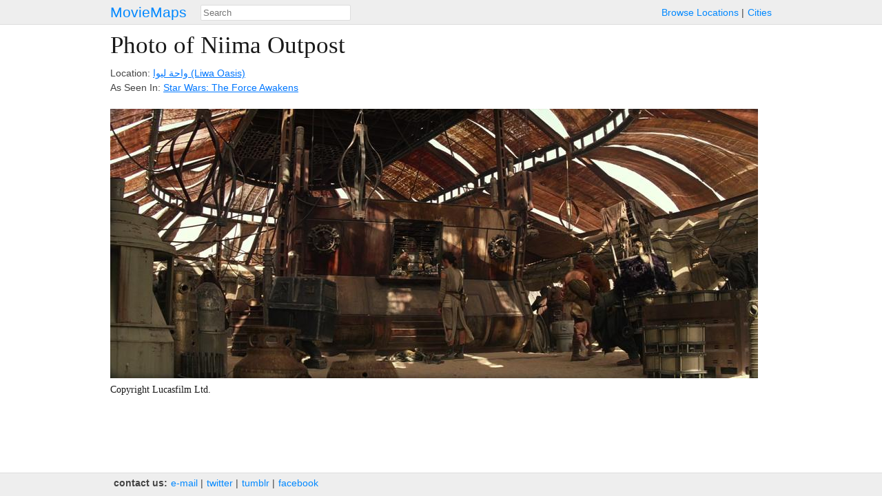

--- FILE ---
content_type: text/html; charset=utf-8
request_url: https://moviemaps.org/images/krq
body_size: 1547
content:
<!DOCTYPE html><html><head><meta charset="utf-8"><title>
  
    Photo of
    
      واحة ليوا‎ (Liwa Oasis)
      as Niima Outpost
      in Star Wars: The Force Awakens
    
   — MovieMaps
</title><!-- Open Graph --><meta property="og:site_name" content="MovieMaps" /><meta property="og:url" content="https://moviemaps.org/images/krq" /><meta property="og:type" content="website" /><meta property="og:title" name="twitter:title"
        content="MovieMaps" /><meta property="og:description" name="twitter:description"
        content="" /><!--<meta property="og:image" name="twitter:image" content="" />--><!--<meta name="twitter:image:alt" content="" />--><!-- Facebook --><meta property="fb:pages" content="1694995637442285" /><meta property="fb:app_id" content="297665060737868" /><!-- Twitter --><meta name="twitter:card" content="summary" /><meta name="twitter:site" content="@moviemaps" /><link rel="stylesheet" type="text/css" href="/static/style.443ba75e0d9db9582237be092163ffa8.css"><script src="//maps.google.com/maps/api/js?v=3&amp;key=AIzaSyCkuxLatuUJ6xFILm11DoeYUeltDMW8RUM"></script><script type="text/javascript" src="/static/site.88f6fef90dccd0ef5f917c2af098ef6a.js"></script><link rel="alternate" title="Recent Additions to MovieMaps" type="application/json" href="/feed.json"><meta name="viewport" content="width=device-width, initial-scale=1, maximum-scale=1"></head><body class="image detail"><header><a href="/" class="title">MovieMaps</a><ul class="links"><li><a href="/locations/">Browse&nbsp;Locations</a><li><a href="/cities/">Cities</a></ul><form action="/search" method="get"><input type="text" name="q" id="search" size="40" placeholder="Search"
           mm-ac="Search" mm-ac-path="/ajax/search" mm-ac-redirect></form></header><main><h1>
  
    Photo of Niima Outpost
  
</h1><section id="description"><p>
      
        Location: <a href="/locations/4g7">واحة ليوا‎ (Liwa Oasis)</a><br />
        As Seen In: <a href="/movies/190">Star Wars: The Force Awakens</a></p><div class="markdown"><p></p></div></section><figure><noscript><img src="//storage.googleapis.com/moviemaps/img/krq.2cqujg.940.jpg"
           ></noscript></figure><section id="copyright"><h6>Copyright Lucasfilm Ltd.</h6></section><noscript><section class="gallery"><figure class="tiny thumbnail"><a href="/images/krn"><img src="//storage.googleapis.com/moviemaps/img/krn.34fcq8.78.jpg"></a></figure><figure class="tiny thumbnail"><a href="/images/kro"><img src="//storage.googleapis.com/moviemaps/img/kro.dx71np.78.jpg"></a></figure><figure class="tiny thumbnail"><a href="/images/krp"><img src="//storage.googleapis.com/moviemaps/img/krp.diansf.78.jpg"></a></figure><figure class="tiny thumbnail" style="opacity: 0.3;"><a href="/images/krq"><img src="//storage.googleapis.com/moviemaps/img/krq.2cqujg.78.jpg"></a></figure><figure class="tiny thumbnail"><a href="/images/krr"><img src="//storage.googleapis.com/moviemaps/img/krr.9jw5ij.78.jpg"></a></figure><figure class="tiny thumbnail"><a href="/images/krs"><img src="//storage.googleapis.com/moviemaps/img/krs.dgi32w.78.jpg"></a></figure><figure class="tiny thumbnail"><a href="/images/krt"><img src="//storage.googleapis.com/moviemaps/img/krt.5qkhi3.78.jpg"></a></figure><figure class="tiny thumbnail"><a href="/images/kru"><img src="//storage.googleapis.com/moviemaps/img/kru.e5rvmb.78.jpg"></a></figure><figure class="tiny thumbnail"><a href="/images/krv"><img src="//storage.googleapis.com/moviemaps/img/krv.5velpm.78.jpg"></a></figure><figure class="tiny thumbnail"><a href="/images/krw"><img src="//storage.googleapis.com/moviemaps/img/krw.tz2o4.78.jpg"></a></figure></section></noscript></main><footer><ul class="links"><li class="category">contact&nbsp;us:</li><li><a href="mailto:team@moviemaps.org">e&#8209;mail</a><li><a href="https://twitter.com/moviemaps">twitter</a><li><a href="http://blog.moviemaps.org">tumblr</a><li><a href="https://www.facebook.com/moviemaps/">facebook</a></ul></footer><script type="text/javascript">
  
  new moviemaps.Manager();
</script><script>
  window.ga=window.ga||function(){(ga.q=ga.q||[]).push(arguments)};ga.l=+new Date;
  ga('create', 'UA-23361256-1', 'auto');
  ga('send', 'pageview');
</script><script async src='https://www.google-analytics.com/analytics.js'></script></body></html>
